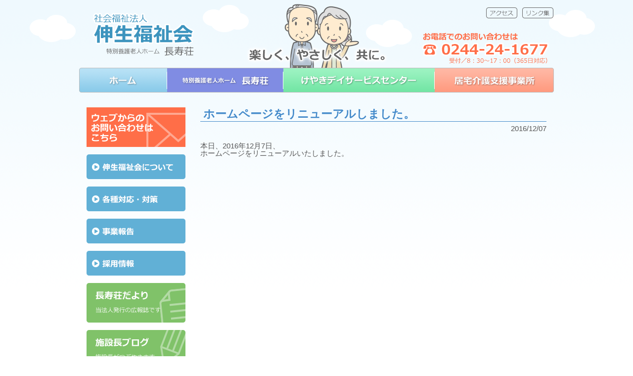

--- FILE ---
content_type: text/html; charset=UTF-8
request_url: http://tyoujusou.jp/news/162
body_size: 16942
content:
<!DOCTYPE html>
<!--[if IE 7]>
<html class="ie ie7" lang="ja">
<![endif]-->
<!--[if IE 8]>
<html class="ie ie8" lang="ja">
<![endif]-->
<!--[if !(IE 7) | !(IE 8)  ]><!-->
<html lang="ja">
<!--<![endif]-->
<head>
	<meta charset="UTF-8">
	<meta name="keywords" content="長寿荘,けやき,伸生福祉会,南相馬,特別養護老人ホーム,デイサービス" />
	<meta name="description" content="社会福祉法人伸生福祉会のWebサイトです。" />
	<meta name="viewport" content="width=device-width">
	<link rel="shortcut icon" href="favicon.ico">
	<link rel="profile" href="http://gmpg.org/xfn/11">
	<link rel="pingback" href="http://tyoujusou.jp/wp/xmlrpc.php">
	<link rel="stylesheet" type="text/css" href="http://tyoujusou.jp/wp/wp-content/themes/tyoujusou/style.css">
	<script src="http://tyoujusou.jp/wp/wp-content/themes/tyoujusou/js/jquery-2.2.1.min.js" type="text/javascript"></script>
	<script src="http://tyoujusou.jp/wp/wp-content/themes/tyoujusou/js/js.js" type="text/javascript"></script>
		<link rel="stylesheet" type="text/css" href="http://tyoujusou.jp/wp/wp-content/themes/tyoujusou/css/style-single.css">
	<title>ホームページをリニューアルしました。 &#8211; 社会福祉法人　伸生福祉会</title>
<meta name='robots' content='max-image-preview:large' />
<link rel='dns-prefetch' href='//s.w.org' />
<link rel="alternate" type="application/rss+xml" title="社会福祉法人　伸生福祉会 &raquo; ホームページをリニューアルしました。 のコメントのフィード" href="http://tyoujusou.jp/news/162/feed" />
<script type="text/javascript">
window._wpemojiSettings = {"baseUrl":"https:\/\/s.w.org\/images\/core\/emoji\/14.0.0\/72x72\/","ext":".png","svgUrl":"https:\/\/s.w.org\/images\/core\/emoji\/14.0.0\/svg\/","svgExt":".svg","source":{"concatemoji":"http:\/\/tyoujusou.jp\/wp\/wp-includes\/js\/wp-emoji-release.min.js?ver=6.0"}};
/*! This file is auto-generated */
!function(e,a,t){var n,r,o,i=a.createElement("canvas"),p=i.getContext&&i.getContext("2d");function s(e,t){var a=String.fromCharCode,e=(p.clearRect(0,0,i.width,i.height),p.fillText(a.apply(this,e),0,0),i.toDataURL());return p.clearRect(0,0,i.width,i.height),p.fillText(a.apply(this,t),0,0),e===i.toDataURL()}function c(e){var t=a.createElement("script");t.src=e,t.defer=t.type="text/javascript",a.getElementsByTagName("head")[0].appendChild(t)}for(o=Array("flag","emoji"),t.supports={everything:!0,everythingExceptFlag:!0},r=0;r<o.length;r++)t.supports[o[r]]=function(e){if(!p||!p.fillText)return!1;switch(p.textBaseline="top",p.font="600 32px Arial",e){case"flag":return s([127987,65039,8205,9895,65039],[127987,65039,8203,9895,65039])?!1:!s([55356,56826,55356,56819],[55356,56826,8203,55356,56819])&&!s([55356,57332,56128,56423,56128,56418,56128,56421,56128,56430,56128,56423,56128,56447],[55356,57332,8203,56128,56423,8203,56128,56418,8203,56128,56421,8203,56128,56430,8203,56128,56423,8203,56128,56447]);case"emoji":return!s([129777,127995,8205,129778,127999],[129777,127995,8203,129778,127999])}return!1}(o[r]),t.supports.everything=t.supports.everything&&t.supports[o[r]],"flag"!==o[r]&&(t.supports.everythingExceptFlag=t.supports.everythingExceptFlag&&t.supports[o[r]]);t.supports.everythingExceptFlag=t.supports.everythingExceptFlag&&!t.supports.flag,t.DOMReady=!1,t.readyCallback=function(){t.DOMReady=!0},t.supports.everything||(n=function(){t.readyCallback()},a.addEventListener?(a.addEventListener("DOMContentLoaded",n,!1),e.addEventListener("load",n,!1)):(e.attachEvent("onload",n),a.attachEvent("onreadystatechange",function(){"complete"===a.readyState&&t.readyCallback()})),(e=t.source||{}).concatemoji?c(e.concatemoji):e.wpemoji&&e.twemoji&&(c(e.twemoji),c(e.wpemoji)))}(window,document,window._wpemojiSettings);
</script>
<style type="text/css">
img.wp-smiley,
img.emoji {
	display: inline !important;
	border: none !important;
	box-shadow: none !important;
	height: 1em !important;
	width: 1em !important;
	margin: 0 0.07em !important;
	vertical-align: -0.1em !important;
	background: none !important;
	padding: 0 !important;
}
</style>
	<link rel='stylesheet' id='wp-block-library-css'  href='http://tyoujusou.jp/wp/wp-includes/css/dist/block-library/style.min.css?ver=6.0' type='text/css' media='all' />
<style id='global-styles-inline-css' type='text/css'>
body{--wp--preset--color--black: #000000;--wp--preset--color--cyan-bluish-gray: #abb8c3;--wp--preset--color--white: #ffffff;--wp--preset--color--pale-pink: #f78da7;--wp--preset--color--vivid-red: #cf2e2e;--wp--preset--color--luminous-vivid-orange: #ff6900;--wp--preset--color--luminous-vivid-amber: #fcb900;--wp--preset--color--light-green-cyan: #7bdcb5;--wp--preset--color--vivid-green-cyan: #00d084;--wp--preset--color--pale-cyan-blue: #8ed1fc;--wp--preset--color--vivid-cyan-blue: #0693e3;--wp--preset--color--vivid-purple: #9b51e0;--wp--preset--gradient--vivid-cyan-blue-to-vivid-purple: linear-gradient(135deg,rgba(6,147,227,1) 0%,rgb(155,81,224) 100%);--wp--preset--gradient--light-green-cyan-to-vivid-green-cyan: linear-gradient(135deg,rgb(122,220,180) 0%,rgb(0,208,130) 100%);--wp--preset--gradient--luminous-vivid-amber-to-luminous-vivid-orange: linear-gradient(135deg,rgba(252,185,0,1) 0%,rgba(255,105,0,1) 100%);--wp--preset--gradient--luminous-vivid-orange-to-vivid-red: linear-gradient(135deg,rgba(255,105,0,1) 0%,rgb(207,46,46) 100%);--wp--preset--gradient--very-light-gray-to-cyan-bluish-gray: linear-gradient(135deg,rgb(238,238,238) 0%,rgb(169,184,195) 100%);--wp--preset--gradient--cool-to-warm-spectrum: linear-gradient(135deg,rgb(74,234,220) 0%,rgb(151,120,209) 20%,rgb(207,42,186) 40%,rgb(238,44,130) 60%,rgb(251,105,98) 80%,rgb(254,248,76) 100%);--wp--preset--gradient--blush-light-purple: linear-gradient(135deg,rgb(255,206,236) 0%,rgb(152,150,240) 100%);--wp--preset--gradient--blush-bordeaux: linear-gradient(135deg,rgb(254,205,165) 0%,rgb(254,45,45) 50%,rgb(107,0,62) 100%);--wp--preset--gradient--luminous-dusk: linear-gradient(135deg,rgb(255,203,112) 0%,rgb(199,81,192) 50%,rgb(65,88,208) 100%);--wp--preset--gradient--pale-ocean: linear-gradient(135deg,rgb(255,245,203) 0%,rgb(182,227,212) 50%,rgb(51,167,181) 100%);--wp--preset--gradient--electric-grass: linear-gradient(135deg,rgb(202,248,128) 0%,rgb(113,206,126) 100%);--wp--preset--gradient--midnight: linear-gradient(135deg,rgb(2,3,129) 0%,rgb(40,116,252) 100%);--wp--preset--duotone--dark-grayscale: url('#wp-duotone-dark-grayscale');--wp--preset--duotone--grayscale: url('#wp-duotone-grayscale');--wp--preset--duotone--purple-yellow: url('#wp-duotone-purple-yellow');--wp--preset--duotone--blue-red: url('#wp-duotone-blue-red');--wp--preset--duotone--midnight: url('#wp-duotone-midnight');--wp--preset--duotone--magenta-yellow: url('#wp-duotone-magenta-yellow');--wp--preset--duotone--purple-green: url('#wp-duotone-purple-green');--wp--preset--duotone--blue-orange: url('#wp-duotone-blue-orange');--wp--preset--font-size--small: 13px;--wp--preset--font-size--medium: 20px;--wp--preset--font-size--large: 36px;--wp--preset--font-size--x-large: 42px;}.has-black-color{color: var(--wp--preset--color--black) !important;}.has-cyan-bluish-gray-color{color: var(--wp--preset--color--cyan-bluish-gray) !important;}.has-white-color{color: var(--wp--preset--color--white) !important;}.has-pale-pink-color{color: var(--wp--preset--color--pale-pink) !important;}.has-vivid-red-color{color: var(--wp--preset--color--vivid-red) !important;}.has-luminous-vivid-orange-color{color: var(--wp--preset--color--luminous-vivid-orange) !important;}.has-luminous-vivid-amber-color{color: var(--wp--preset--color--luminous-vivid-amber) !important;}.has-light-green-cyan-color{color: var(--wp--preset--color--light-green-cyan) !important;}.has-vivid-green-cyan-color{color: var(--wp--preset--color--vivid-green-cyan) !important;}.has-pale-cyan-blue-color{color: var(--wp--preset--color--pale-cyan-blue) !important;}.has-vivid-cyan-blue-color{color: var(--wp--preset--color--vivid-cyan-blue) !important;}.has-vivid-purple-color{color: var(--wp--preset--color--vivid-purple) !important;}.has-black-background-color{background-color: var(--wp--preset--color--black) !important;}.has-cyan-bluish-gray-background-color{background-color: var(--wp--preset--color--cyan-bluish-gray) !important;}.has-white-background-color{background-color: var(--wp--preset--color--white) !important;}.has-pale-pink-background-color{background-color: var(--wp--preset--color--pale-pink) !important;}.has-vivid-red-background-color{background-color: var(--wp--preset--color--vivid-red) !important;}.has-luminous-vivid-orange-background-color{background-color: var(--wp--preset--color--luminous-vivid-orange) !important;}.has-luminous-vivid-amber-background-color{background-color: var(--wp--preset--color--luminous-vivid-amber) !important;}.has-light-green-cyan-background-color{background-color: var(--wp--preset--color--light-green-cyan) !important;}.has-vivid-green-cyan-background-color{background-color: var(--wp--preset--color--vivid-green-cyan) !important;}.has-pale-cyan-blue-background-color{background-color: var(--wp--preset--color--pale-cyan-blue) !important;}.has-vivid-cyan-blue-background-color{background-color: var(--wp--preset--color--vivid-cyan-blue) !important;}.has-vivid-purple-background-color{background-color: var(--wp--preset--color--vivid-purple) !important;}.has-black-border-color{border-color: var(--wp--preset--color--black) !important;}.has-cyan-bluish-gray-border-color{border-color: var(--wp--preset--color--cyan-bluish-gray) !important;}.has-white-border-color{border-color: var(--wp--preset--color--white) !important;}.has-pale-pink-border-color{border-color: var(--wp--preset--color--pale-pink) !important;}.has-vivid-red-border-color{border-color: var(--wp--preset--color--vivid-red) !important;}.has-luminous-vivid-orange-border-color{border-color: var(--wp--preset--color--luminous-vivid-orange) !important;}.has-luminous-vivid-amber-border-color{border-color: var(--wp--preset--color--luminous-vivid-amber) !important;}.has-light-green-cyan-border-color{border-color: var(--wp--preset--color--light-green-cyan) !important;}.has-vivid-green-cyan-border-color{border-color: var(--wp--preset--color--vivid-green-cyan) !important;}.has-pale-cyan-blue-border-color{border-color: var(--wp--preset--color--pale-cyan-blue) !important;}.has-vivid-cyan-blue-border-color{border-color: var(--wp--preset--color--vivid-cyan-blue) !important;}.has-vivid-purple-border-color{border-color: var(--wp--preset--color--vivid-purple) !important;}.has-vivid-cyan-blue-to-vivid-purple-gradient-background{background: var(--wp--preset--gradient--vivid-cyan-blue-to-vivid-purple) !important;}.has-light-green-cyan-to-vivid-green-cyan-gradient-background{background: var(--wp--preset--gradient--light-green-cyan-to-vivid-green-cyan) !important;}.has-luminous-vivid-amber-to-luminous-vivid-orange-gradient-background{background: var(--wp--preset--gradient--luminous-vivid-amber-to-luminous-vivid-orange) !important;}.has-luminous-vivid-orange-to-vivid-red-gradient-background{background: var(--wp--preset--gradient--luminous-vivid-orange-to-vivid-red) !important;}.has-very-light-gray-to-cyan-bluish-gray-gradient-background{background: var(--wp--preset--gradient--very-light-gray-to-cyan-bluish-gray) !important;}.has-cool-to-warm-spectrum-gradient-background{background: var(--wp--preset--gradient--cool-to-warm-spectrum) !important;}.has-blush-light-purple-gradient-background{background: var(--wp--preset--gradient--blush-light-purple) !important;}.has-blush-bordeaux-gradient-background{background: var(--wp--preset--gradient--blush-bordeaux) !important;}.has-luminous-dusk-gradient-background{background: var(--wp--preset--gradient--luminous-dusk) !important;}.has-pale-ocean-gradient-background{background: var(--wp--preset--gradient--pale-ocean) !important;}.has-electric-grass-gradient-background{background: var(--wp--preset--gradient--electric-grass) !important;}.has-midnight-gradient-background{background: var(--wp--preset--gradient--midnight) !important;}.has-small-font-size{font-size: var(--wp--preset--font-size--small) !important;}.has-medium-font-size{font-size: var(--wp--preset--font-size--medium) !important;}.has-large-font-size{font-size: var(--wp--preset--font-size--large) !important;}.has-x-large-font-size{font-size: var(--wp--preset--font-size--x-large) !important;}
</style>
<link rel='stylesheet' id='contact-form-7-css'  href='http://tyoujusou.jp/wp/wp-content/plugins/contact-form-7/includes/css/styles.css?ver=5.7.6' type='text/css' media='all' />
<link rel='stylesheet' id='wp-pagenavi-css'  href='http://tyoujusou.jp/wp/wp-content/plugins/wp-pagenavi/pagenavi-css.css?ver=2.70' type='text/css' media='all' />
<link rel="https://api.w.org/" href="http://tyoujusou.jp/wp-json/" /><link rel="alternate" type="application/json" href="http://tyoujusou.jp/wp-json/wp/v2/posts/162" /><link rel="EditURI" type="application/rsd+xml" title="RSD" href="http://tyoujusou.jp/wp/xmlrpc.php?rsd" />
<link rel="wlwmanifest" type="application/wlwmanifest+xml" href="http://tyoujusou.jp/wp/wp-includes/wlwmanifest.xml" /> 
<link rel="canonical" href="http://tyoujusou.jp/news/162" />
<link rel='shortlink' href='http://tyoujusou.jp/?p=162' />
<link rel="alternate" type="application/json+oembed" href="http://tyoujusou.jp/wp-json/oembed/1.0/embed?url=http%3A%2F%2Ftyoujusou.jp%2Fnews%2F162" />
<link rel="alternate" type="text/xml+oembed" href="http://tyoujusou.jp/wp-json/oembed/1.0/embed?url=http%3A%2F%2Ftyoujusou.jp%2Fnews%2F162&#038;format=xml" />
</head>

<body class="post-template-default single single-post postid-162 single-format-standard">
<div class="jumbotron">
	<div class="wrapper">
		<div id="header">
			<div id="cloud1" class="cloud">.</div>
			<div id="cloud2" class="cloud">.</div>
			<div id="cloud3" class="cloud">.</div>
			<div id="cloud4" class="cloud">.</div>
			<h1><a href="http://tyoujusou.jp">社会福祉法人　伸生福祉会</a></h1>
			<p id="concept">楽しく、やさしく、共に。</p>
			<ul class="clearfix">
				<li><a id="nav-access" href="/access">アクセス</a></li>
				<li><a id="nav-link" href="/link">リンク集</a></li>
			<!--	<li><a id="nav-contact" href="/contact">お問い合わせフォーム</a></li>-->
			</ul>
			<address>お電話でのお問い合わせは　0244-24-1677　（受付　8:30～17:00）</address>
		</div>
		<div id="nav">
			<ul class="clearfix">
				<li><a id="global-nav-home" href="http://tyoujusou.jp">ホーム</a></li>
				<li><a id="global-nav-tyoujusou" href="/tyoujusou">特別養護老人ホーム　長寿荘</a></li>
				<li><a id="global-nav-keyaki" href="/keyaki">けやきデイサービスセンター</a></li>
				<li><a id="global-nav-shien" href="/shien">居宅介護支援事業所</a></li>
			</ul>
		</div>
	</div>
</div><div class="wrapper clearfix relative">
	<img class="healing-animal" src="http://tyoujusou.jp/wp/wp-content/themes/tyoujusou/images/common/2gene-taro.png">
	<div id="sidebar"><a class="sidebtn-contact" href="/contact">ウェブからのお問い合わせはこちら</a>
<ul class="sidebtns">
<li><a class="sidebtn sidebtn-about" href="/about">伸生福祉会について</a></li>
<li><a class="sidebtn sidebtn-countermeasure" href="/countermeasure">各種対応・対策</a></li>
<li><a class="sidebtn sidebtn-report" href="/report">事業報告</a></li>
<li><a class="sidebtn sidebtn-recruit" href="/recruit">採用情報</a></li>
</ul>
<div class="other-sidebtns">
<a class="other-sidebtn-document" href="/category/magazine">長寿荘だより</a>
<a class="other-sidebtn-blog" href="/category/shisetsutyou-blog">施設長ブログ</a>
</div>
</div>
	<div id="main">
<h2>ホームページをリニューアルしました。</h2><p class="news-date">2016/12/07</p><div class="content"><p>本日、2016年12月7日、</p>
<p>ホームページをリニューアルいたしました。</p>
</div>	</div>
</div>
<div class="jumbotron footer">
	<div class="wrapper clearfix">
		<div class="footer1">
			<p>社会福祉法人</p>
			<p class="comname">伸生福祉会</p>
		</div>
		<div class="footer2">
			<p>〒975-0011　福島県南相馬市原町区小川町409</p>
			<p>TEL：0244-24-1677　／　FAX：0244-24-1811</p>
		</div>
		<div class="footer3">
			<small>Copyright © SHINSEI FUKUSHIKAI. All rights reserved.</small>
		</div>
	</div>
</div>
<script type='text/javascript' src='http://tyoujusou.jp/wp/wp-content/plugins/contact-form-7/includes/swv/js/index.js?ver=5.7.6' id='swv-js'></script>
<script type='text/javascript' id='contact-form-7-js-extra'>
/* <![CDATA[ */
var wpcf7 = {"api":{"root":"http:\/\/tyoujusou.jp\/wp-json\/","namespace":"contact-form-7\/v1"}};
/* ]]> */
</script>
<script type='text/javascript' src='http://tyoujusou.jp/wp/wp-content/plugins/contact-form-7/includes/js/index.js?ver=5.7.6' id='contact-form-7-js'></script>
</body>
</html>

--- FILE ---
content_type: text/css
request_url: http://tyoujusou.jp/wp/wp-content/themes/tyoujusou/style.css
body_size: 253
content:
/*
Theme Name: Tyoujusou
Theme URI: http://www.fec.co.jp
Author: satoshi
Author URI: http://www.fec.co.jp
Description:
Version: 0.0
License:
License URI:
Tags:
Text Domain: tjs
*/

@import url('css/style-reset.css');
@import url('css/style-common.css');

--- FILE ---
content_type: text/css
request_url: http://tyoujusou.jp/wp/wp-content/themes/tyoujusou/css/style-single.css
body_size: 277
content:
/* single */
#nav{
	margin-bottom: 30px;
}

#main h2{
	font-size: 1.5em;
	font-weight: bold;
	padding: 3px 0 3px 6px;
	margin-bottom: 6px;
	border-bottom: 1px solid #448ACA;
	color: #448ACA;
}

#main .news-date{
	text-align: right;
}

#main .content{
	padding: 20px 0 60px 0;
}

--- FILE ---
content_type: text/css
request_url: http://tyoujusou.jp/wp/wp-content/themes/tyoujusou/css/style-common.css
body_size: 6919
content:
/* common */

body{
	background-image: url(../images/common/background.gif);
	background-repeat: repeat-x;
	font-family: "Hiragino Kaku Gothic ProN", "ヒラギノ角ゴ ProN W3", "Meiryo", "メイリオ", "ＭＳ Ｐゴシック", sans-serif;
	font-size: 15px;
	color: #555;
}

.inner-contents p{
	margin-left: 15px;
	line-height: 1.5em;
}

a{
	text-decoration: none;
}

a:hover{
	text-decoration: underline;
}

.cloud{
	position: absolute;
	text-indent: -9999em;
	width: 93px;
	height: 55px;
	background-image: url(../images/common/cloud.png);
	background-repeat: no-repeat;
}

#cloud1{
	top: 30px;
	left: -100px;
}

#cloud2{
	top: 10px;
	left: 250px;
}

#cloud3{
	top: 40px;
	left: 580px;
}

#cloud4{
	top: 20px;
	left: 950px;
}

.clearfix:after{
	display: block;
	clear: both;
	content: "";
}

.f-left{
	float: left;
}

.f-right{
	float: right;
}

.jumbotron{
	min-width: 960px;
	overflow: hidden;
}

.wrapper{
	width: 960px;
	min-width: 960px;
	margin: 0 auto;
}

#header{
	position: relative;
	height: 137px;
}

#header h1{
	position: absolute;
	top: 21px;
	left: 25px;
}

#header h1 a{
	display: block;
	width: 210px;
	height: 95px;
	text-indent: -9999em;
	background-image: url(../images/common/h1.png);
}

#header #concept{
	position: absolute;
	top: 0;
	left: 335px;
	width: 290px;
	height: 137px;
	text-indent: -9999em;
	background-image: url(../images/common/header-image.png);
	background-repeat: no-repeat;
	margin: 0;
}

#header ul{
	position: absolute;
	top: 15px;
	/*left: 655px;*/
	left: 813px;
}

#header li{
	float: left;
	margin-left: 10px;
}

#header li a{
	display: block;
	text-indent: -9999em;
	height: 22px;
	background-repeat: no-repeat;
}

#header li a#nav-access{
	width: 63px;
	background-image: url(../images/common/nav-access.png);
}

#header li a#nav-link{
	width: 63px;
	background-image: url(../images/common/nav-link.png);
}

#header li a#nav-contact{
	width: 138px;
	background-image: url(../images/common/nav-contact.png);
}

#header address{
	position: absolute;
	top: 60px;
	left: 690px;
	width: 262px;
	height: 72px;
	text-indent: -9999em;
	background-image: url(../images/common/header-address.png);
	background-repeat: no-repeat;
}

#nav{
	margin-bottom:15px;
}

#nav ul{
}

#nav li{
	float: left;
}

#nav li a{
	display: block;
	text-indent: -9999em;
	height: 50px;
	background-repeat: no-repeat;
}

#nav li a#global-nav-home{
	width: 178px;
	background-image: url(../images/common/global-nav_01.png);
}
#nav li a#global-nav-tyoujusou{
	width: 235px;
	background-image: url(../images/common/global-nav_02.png);
}
#nav li a#global-nav-keyaki{
	width: 306px;
	background-image: url(../images/common/global-nav_03.png);
}
#nav li a#global-nav-shien{
	width: 241px;
	background-image: url(../images/common/global-nav_04.png);
}


#nav li a#global-nav-home2{
	width: 178px;
	background-image: url(../images/common/global-nav_01-2.png);
}
#nav li a#global-nav-tyoujusou2{
	width: 235px;
	background-image: url(../images/common/global-nav_02-2.png);
}
#nav li a#global-nav-keyaki2{
	width: 306px;
	background-image: url(../images/common/global-nav_03-2.png);
}
#nav li a#global-nav-shien2{
	width: 241px;
	background-image: url(../images/common/global-nav_04-2.png);
}


#nav li a#global-nav-home3{
	width: 178px;
	background-image: url(../images/common/global-nav_01-3.png);
}
#nav li a#global-nav-tyoujusou3{
	width: 235px;
	background-image: url(../images/common/global-nav_02-3.png);
}
#nav li a#global-nav-keyaki3{
	width: 306px;
	background-image: url(../images/common/global-nav_03-3.png);
}
#nav li a#global-nav-shien3{
	width: 241px;
	background-image: url(../images/common/global-nav_04-3.png);
}


#nav li a#global-nav-home:hover{
	background-image: url(../images/common/global-nav_hover_01.png);
}
#nav li a#global-nav-tyoujusou:hover{
	background-image: url(../images/common/global-nav_hover_02.png);
}
#nav li a#global-nav-keyaki:hover{
	background-image: url(../images/common/global-nav_hover_03.png);
}
#nav li a#global-nav-shien:hover{
	background-image: url(../images/common/global-nav_hover_04.png);
}


#nav li a#global-nav-home2:hover{
	background-image: url(../images/common/global-nav_hover_01.png);
}
#nav li a#global-nav-tyoujusou2:hover{
	background-image: url(../images/common/global-nav_hover_02.png);
}
#nav li a#global-nav-keyaki2:hover{
	background-image: url(../images/common/global-nav_hover_03.png);
}
#nav li a#global-nav-shien2:hover{
	background-image: url(../images/common/global-nav_hover_04.png);
}


#nav li a#global-nav-home3:hover{
	background-image: url(../images/common/global-nav_hover_01.png);
}
#nav li a#global-nav-tyoujusou3:hover{
	background-image: url(../images/common/global-nav_hover_02.png);
}
#nav li a#global-nav-keyaki3:hover{
	background-image: url(../images/common/global-nav_hover_03.png);
}
#nav li a#global-nav-shien3:hover{
	background-image: url(../images/common/global-nav_hover_04.png);
}


#sidebar{
	float: left;
	width: 200px;
	min-height: 700px;
	margin-left: 15px;
}

#main{
	float: right;
	width: 700px;
	margin-right:15px;
	min-height: 500px;
}

.sidebtn{
	display: block;
	width: 200px;
	height: 50px;
	text-indent: -9999em;
	margin-bottom: 15px;
}

.sidebtn-contact{
	display: block;
	width: 200px;
	height: 80px;
	text-indent: -9999em;
	margin-bottom: 15px;
	background: url(../images/sidebar/sidebtn-contact.png) no-repeat;
}

.sidebtn-about{
	background: url(../images/sidebar/sidebtn-about.png) no-repeat;
}

.sidebtn-countermeasure{
	background: url(../images/sidebar/sidebtn-countermeasure.png) no-repeat;
}

.sidebtn-report{
	background: url(../images/sidebar/sidebtn-report.png) no-repeat;
}

.sidebtn-recruit{
	background: url(../images/sidebar/sidebtn-recruit.png) no-repeat;
}

.other-sidebtn-document{
	display: block;
	width: 200px;
	height: 80px;
	text-indent: -9999em;
	margin-bottom: 15px;
	background: url(../images/sidebar/sidebtn-document.png) no-repeat;
}

.other-sidebtn-blog{
	display: block;
	width: 200px;
	height: 80px;
	text-indent: -9999em;
	margin-bottom: 15px;
	background: url(../images/sidebar/sidebtn-blog.png) no-repeat;
}

.btn-details{
	display: block;
	width: 150px;
	height: 30px;
	text-indent: -9999em;
	background: url(../images/common/btn-details.png) no-repeat;
	margin: 0 auto;
}

.footer{
	background: #448aca;
	color: #fff;
	margin-top: 20px;
	padding: 20px 0;
	z-index: 999;
}

.footer1{
	float: left;
	width: 140px;
	border-right: 1px solid #fff;
	padding-left: 15px;
}

.footer1 .comname{
	font-size: 1.7em;
	font-weight: bold;
	margin-top: 3px;
}

.footer2{
	float: left;
	padding-left: 20px;
	width: 400px;
}

.footer2 p{
	margin: 4px 0;
}

.footer3{
	float: left;
	width: 350px;
	height: 40px;
	text-align: right;
}

.footer3 small{
	font-size: 0.8em;
	display: block;
	margin-top: 23px;
}

.relative{
	position: relative;
}

.healing-animal{
	position: absolute;
	bottom: -45px;
	left: 5px;;
	z-index: 0;
}

.icon-new{
	margin-left: 10px;
	color: #f00;
}

--- FILE ---
content_type: application/javascript
request_url: http://tyoujusou.jp/wp/wp-content/themes/tyoujusou/js/js.js
body_size: 318
content:
//js

$(function () {
	//setTimeout('rect()'); //アニメーションを実行
});
 
function rect() {
	$("#cloud1").animate({
		left: "1920px" //要素を動かす位置
	}, 50000).animate({
		left: "-300px"　//要素を戻す位置
	}, 0)
	setTimeout("rect()", 50000);//アニメーションを繰り返す間隔
}